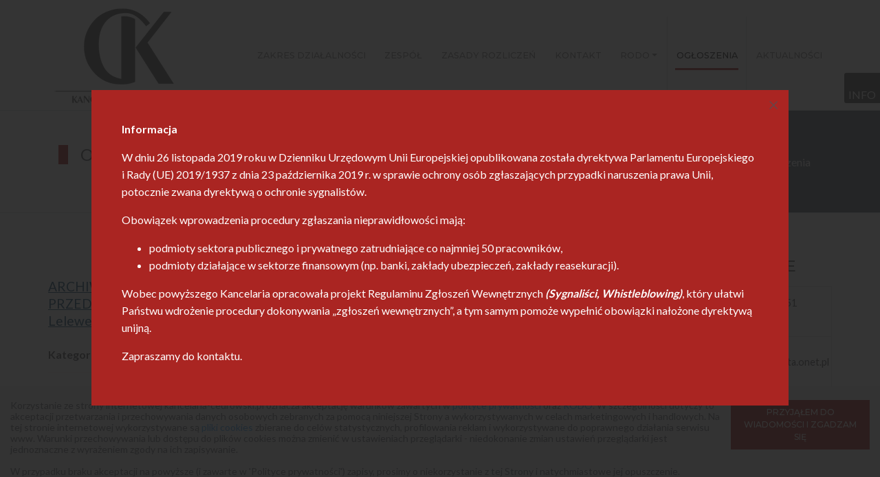

--- FILE ---
content_type: text/html; charset=UTF-8
request_url: https://kancelaria-cedrowski.pl/zorganizowana-czesc-przedsiebiorstwa-przetarg,4,pl,news,0,5,1.html
body_size: 9935
content:
<!DOCTYPE html>
<html class="no-js" lang="pl">
  <head>
     
	<meta charset="utf-8" />
	<meta name="dcterms.created" content="2020-11-05" />
	<meta name="dcterms.subject" content="Ogłoszenia" />
	<meta name="robots" content="index,follow,all" />
	<meta name="dc.language" content="pl" />
	<meta name="designer" content="IT.PStudio /network solutions/" />
	<meta name="dcterms.creator" content="webStudio 2.6.0.1" />
	<meta name="dcterms.rights" content="kancelaria-cedrowski.pl" />
  <meta name="google-site-verification" content="6cfQsfwU3Oop70LSdEa-LuhHHtRtTpUdZih2_VMso9o" />

<!--	<link rel="stylesheet" type="text/css" href="--><!--/css/bootstrap3.3.6.css" />-->
	<link rel="stylesheet" type="text/css" href="uklad2/css/theme.css" />
	<link rel="stylesheet" type="text/css" href="uklad2/css/global.css" />
	<link href="https://fonts.googleapis.com/css?family=Lato:300,400,700|Montserrat:500,600" rel="stylesheet">
	<link rel="stylesheet" type="text/css" href="uklad2/css/jquery.fancybox.min.css?v=3.3.5" />


     <link rel="shortcut icon" type="image/x-icon" href="uklad2/favicon.ico" />
     <link rel="icon" type="image/png" href="uklad2/favicon.png" />
     
     <meta name="viewport" content="width=device-width, initial-scale=1, maximum-scale=1" />
     

     <style>
   .theme-color-1-bg,
   #top-section .top-section-wrap::after,
   .carousel-caption-background:after,
   .contact-icon img,
   .button
   {
        background-color:     #666b79;
   }
   .slider-content-wrap
   {
        border-color:     #666b79;
   }
    .carousel-caption .carousel-caption-rectangle
   {
        border-bottom-color:     #666b79;
   }
   .contact-icon li:nth-child(2n) img
   {
        background-color:     #4e535e;
   }
   .button,
   #footer-box
   {
        color:     #222222;
        border-color:     #222222;
   }
   .slider-content-nav .slider-prev
   {
        background-position: 12px -44px;
   }
   .slider-content-nav .slider-next
   {
        background-position: -48px -44px;
   }
   #footer-box, .button:hover,
   .btn:hover
   {
        background-color:     #4e535e;
   }
   .content a:not(.btn):not(.button),
   #main .itp-text-big,
   #main .content h4
   {
        color:     #4e535e;
   }
   .btn,
   .slider-content-wrap .desc-wrap:before,
   .carousel-indicators .active,
   .carousel-indicators .active span,
   .page-template-3-box .one-third .box-title:after,
   .section-footer-form .title:after,
   #top-section .titlewrap::after,
   #parallax::before
   {
        background-color:     #aa2522;
   }
   .page-template-3-box .one-third .box-ico,
   #main .content li::before,
   #content .fa.fa-3x
   {
        color:     #aa2522;
   }
    #navbarNav .menu .active .nav-link:before
   {
       border-color:     #aa2522;
   }
   .slider-content-wrap .desc-wrap
   {
        color:     #f6f7f8;
   }
   .box-footer-wrap::after
   {
        background-color:     #666b79;
   }
   .box-footer,
   .box-footer .menu .nav-link
   {
   }
</style>

	 <style>
		 .content a:not(.btn):not(.button), #main .itp-text-big, #main .content h4 {
    color: #0f476a;
    text-decoration: underline;
}


#main .content li {
    list-style: none outside none;
    padding-left: 1.4rem;
    text-indent: -1.1rem;
    margin-bottom: -0.6rem;
    color: #464646;
    padding-top: 12px;
}

#main p {
    color: #39393b;
    padding-bottom: 0.5rem;
}


.page-template-3-box .one-third .box-ico, #main .content li::before, #content .fa.fa-3x {
    color: #3b3b3c;
}

#top-section .titlewrap h2 {
    font-size: 1.5rem;
}





	 </style>


   <title>Ogłoszenia - Kancelaria Radcy Prawnego Jacek Cędrowski Toruń Włocławek doradztwo porady prawne dla przedsiębiorców i osób prywatnych</title>
  	<meta name="description" content="" />
   	<meta name="keywords" content="Niewypłacalność kontrahentów,restrukturyzacja zobowiązań,sporządzanie uwierzytelnianie dokumentów,negocjacje, reprezentacja zastepstwo prawne,sprawy egzekucyjne spadkowe rozwodowe,podział majatku,dochodzenie odszkodowań, upadłość konsumencka," />

     <script>
          document.documentElement.className = document.documentElement.className.replace("no-js","js");

                    
          var formAlert1 = 'Wypełnij wszystkie oznaczone pola i spróbuj ponownie. Adres email wydaje się być nieprawidłowy.';
          var formAlert2 = 'Wypełnij wszystkie oznaczone pola i spróbuj ponownie.';
          var formAlert3 = 'Adres email wydaje się być nieprawidłowy.';
          
                    
     </script>
  
  </head>

  <body class="page-id-4  page  lang-pl no-parent  page-sidebar-column page-box-footer news  sidebar-column-right page-template-default">
  <div id="wrapper">
	  <div class="container">
		  <header id="header">
			  <nav id="nav" class="navbar navbar-expand-lg navbar-light">
				  <a class="navbar-brand m-auto" href="/"><img class="img-fluid" src="files/images/logo/logo_kontra6.png" alt="" /></a>
			   				  <button class="navbar-toggler w-100 mb-2" type="button" data-toggle="collapse" data-target="#navbarNav" aria-controls="navbarNav" aria-expanded="false" aria-label="Toggle navigation">
					  <span class="navbar-toggler-icon"></span>
				  </button>
				  <div class="collapse navbar-collapse ml-auto" id="navbarNav">
				   <ul class="menu navbar-nav">
<li class='level-0 nav-item nav-item-id-3' ><a href="zakres-dzialalnosci,3,pl.html" class='level-0-link nav-link'   title="Zakres działalności">Zakres działalności</a></li>
<li class='level-0 nav-item nav-item-id-14' ><a href="zespol,14,pl.html" class='level-0-link nav-link'   title="Zespół">Zespół</a></li>
<li class='level-0 nav-item nav-item-id-5' ><a href="zasady-rozliczen,5,pl.html" class='level-0-link nav-link'   title="Zasady rozliczeń">Zasady rozliczeń</a></li>
<li class='level-0 nav-item nav-item-id-6' ><a href="kontakt,6,pl.html" class='level-0-link nav-link'   title="Kontakt">Kontakt</a></li>
<li class='level-0 nav-item nav-item-id-12 parent dropdown' ><a href="rodo,12,pl.html"  class='level-0-link nav-link dropdown-toggle'   title="RODO">RODO</a>
<ul class="dropdown-menu">

<li class='level-1 nav-item nav-item-id-17 dropdown-item' ><a href="polityka-prywatnosci,17,pl.html" class='level-1-link nav-link'   title="Polityka prywatności">Polityka prywatności</a></li>
</ul></li>
<li class='level-0 nav-item nav-item-id-4 current active' ><a href="ogloszenia,4,pl.html" class='level-0-link nav-link current-link'   title="Ogłoszenia">Ogłoszenia</a></li>
<li class='level-0 nav-item nav-item-id-18' ><a href="aktualnosci,18,pl.html" class='level-0-link nav-link'   title="Aktualności">Aktualności</a></li>
</ul>
			      				  </div>
			  </nav>

		  </header>

	  </div>

	  
		   <div id="top-section">
			   <div class="top-section-wrap">
				   <div class="container">
				    						    <div class="titlewrap clearfix float-left">
							    <h2>Ogłoszenia</h2>
						    </div>
				    					   <nav class="breadcrumb-wrap float-right text-right" aria-label="breadcrumb">
					     
    <ol class="breadcrumb" >
        <li class="link-to-home breadcrumb-item"><i class="fa fa-home" aria-hidden="true"></i>
	         <a href="/" title="Strona główna">Home</a><span class="arrow">&#8250;</span> </li>
        <li class="bread-0  breadcrumb-item active">Ogłoszenia</li>    </ol>

    					   </nav>
				   </div>
			   </div>
		   </div>


	  
	<div class="container">
     <div id="main" class="clearfix">
          <section id="content" class="content content-default clearfix">
               
		
          <article>
                           </article>    <div id="news-wrap-listing" class="news-wrap">        <div class="news-listing news listing ">        
               <article class="row item">
                 <!--
	               <div class="col-sm-4">
	                  	               </div>
                 <div class="col-sm-8">
               -->
	               <div class="col-sm-12">

                    <h4 class="title"><a  href="archiwalne-regulamin-przetargu-na-sprzedaz-zorganizowanej-czesci-przedsiebiorstwa-pod-firma-d-308-sp-z-oo-z-siedziba-w-bydgoszczy-ul-joachima-lelewela-35-a-krs-0000586991-hostel-24-2,4,pl,news,4,0,5,45.html" title="ARCHIWALNE REGULAMIN PRZETARGU NA SPRZEDAŻ ZORGANIZOWANEJ CZĘŚCI PRZEDSIĘBIORSTWA pod firmą D 308 sp. z o.o. z siedzibą w Bydgoszczy ul. Joachima Lelewela 35 a KRS 0000586991 ,, Hostel 24 2”.">ARCHIWALNE REGULAMIN PRZETARGU NA SPRZEDAŻ ZORGANIZOWANEJ CZĘŚCI PRZEDSIĘBIORSTWA pod firmą D 308 sp. z o.o. z siedzibą w Bydgoszczy ul. Joachima Lelewela 35 a KRS 0000586991 ,, Hostel 24 2”.</a></h4>
                    <div class="t_max">

                      <div class="t_content_full">
                        <div class="t_category"><strong>Kategoria:</strong> &nbsp;&nbsp;<a href="zorganizowana-czesc-przedsiebiorstwa-przetarg,4,pl,news,0,5,1.html">zorganizowana część przedsiębiorstwa - przetarg</a></div>
                        <div class="t_main">
                                                  </div>
	                      <div class="news-date">2025-03-05</div>
                        <a class="btn theme-color-2-bg news-more" href="archiwalne-regulamin-przetargu-na-sprzedaz-zorganizowanej-czesci-przedsiebiorstwa-pod-firma-d-308-sp-z-oo-z-siedziba-w-bydgoszczy-ul-joachima-lelewela-35-a-krs-0000586991-hostel-24-2,4,pl,news,4,0,5,45.html">więcej ...</a>
                      </div>
                    </div>
	               </div>
                    <!--
                      <div class="meta">
                                                 </div>
                    -->
     
               </article>
        
               
               <article class="row item">
                 <!--
	               <div class="col-sm-4">
	                  	               </div>
                 <div class="col-sm-8">
               -->
	               <div class="col-sm-12">

                    <h4 class="title"><a  href="[base64],4,pl,news,4,0,5,41.html" title="ARCHIWALNE Sędzia-komisarz w postępowaniu upadłościowym D308 Spółki z ograniczoną odpowiedzialnością w Bydgoszczy informuje, że ogłoszony został przetarg na sprzedaż zorganizowanej części przedsiębiorstwa spółki pod nazwą D308 sp z o.o.">ARCHIWALNE Sędzia-komisarz w postępowaniu upadłościowym D308 Spółki z ograniczoną odpowiedzialnością w Bydgoszczy informuje, że ogłoszony został przetarg na sprzedaż zorganizowanej części przedsiębiorstwa spółki pod nazwą D308 sp z o.o.</a></h4>
                    <div class="t_max">

                      <div class="t_content_full">
                        <div class="t_category"><strong>Kategoria:</strong> &nbsp;&nbsp;<a href="zorganizowana-czesc-przedsiebiorstwa-przetarg,4,pl,news,0,5,1.html">zorganizowana część przedsiębiorstwa - przetarg</a></div>
                        <div class="t_main">
                                                  </div>
	                      <div class="news-date">2025-01-20</div>
                        <a class="btn theme-color-2-bg news-more" href="[base64],4,pl,news,4,0,5,41.html">więcej ...</a>
                      </div>
                    </div>
	               </div>
                    <!--
                      <div class="meta">
                                                 </div>
                    -->
     
               </article>
        
               
               <article class="row item">
                 <!--
	               <div class="col-sm-4">
	                  	               </div>
                 <div class="col-sm-8">
               -->
	               <div class="col-sm-12">

                    <h4 class="title"><a  href="archiwalne-wyniki-przetargu-waran-spolka-z-ograniczona-odpowiedzialnoscia-spk-w-likwidacji,4,pl,news,4,0,5,12.html" title="ARCHIWALNE - WYNIKI PRZETARGU WARAN SPÓŁKA Z OGRANICZONĄ ODPOWIEDZIALNOŚCIĄ SP.K. W LIKWIDACJI">ARCHIWALNE - WYNIKI PRZETARGU WARAN SPÓŁKA Z OGRANICZONĄ ODPOWIEDZIALNOŚCIĄ SP.K. W LIKWIDACJI</a></h4>
                    <div class="t_max">

                      <div class="t_content_full">
                        <div class="t_category"><strong>Kategoria:</strong> &nbsp;&nbsp;<a href="zorganizowana-czesc-przedsiebiorstwa-przetarg,4,pl,news,0,5,1.html">zorganizowana część przedsiębiorstwa - przetarg</a></div>
                        <div class="t_main">
                          W związku z przeprowadzonym przetargiem nr 7 w spółce  „Waran” spółka z ograniczoną odpowiedzialnością spółka komandytowa w likwidacji z siedzibą w Toruniu, wpisanej do rejestru przedsiębiorców prowadzonego przez Sąd Rejonowy w Toruniu VII Wydział Gospodarczy Krajowego Rejestru Sądowego pod numerem: 342838 w wyniku odbytych posiedzeń w dniach 2 marca i 9 marca 2021 roku.                        </div>
	                      <div class="news-date">2021-03-10</div>
                        <a class="btn theme-color-2-bg news-more" href="archiwalne-wyniki-przetargu-waran-spolka-z-ograniczona-odpowiedzialnoscia-spk-w-likwidacji,4,pl,news,4,0,5,12.html">więcej ...</a>
                      </div>
                    </div>
	               </div>
                    <!--
                      <div class="meta">
                                                 </div>
                    -->
     
               </article>
        
               
               <article class="row item">
                 <!--
	               <div class="col-sm-4">
	                  	               </div>
                 <div class="col-sm-8">
               -->
	               <div class="col-sm-12">

                    <h4 class="title"><a  href="[base64],4,pl,news,4,0,5,11.html" title="ARCHIWALNE - Likwidator Waran spółki z ograniczoną odpowiedzialnością Sp. k. w likwidacji z/s w Toruniu, przy ul. Ceglanej 6, KRS: 0000342838, NIP: 8792614028, ogłasza przetarg nieograniczony na sprzedaż zorganizowanej części przedsiębiorstwa.">ARCHIWALNE - Likwidator Waran spółki z ograniczoną odpowiedzialnością Sp. k. w likwidacji z/s w Toruniu, przy ul. Ceglanej 6, KRS: 0000342838, NIP: 8792614028, ogłasza przetarg nieograniczony na sprzedaż zorganizowanej części przedsiębiorstwa.</a></h4>
                    <div class="t_max">

                      <div class="t_content_full">
                        <div class="t_category"><strong>Kategoria:</strong> &nbsp;&nbsp;<a href="zorganizowana-czesc-przedsiebiorstwa-przetarg,4,pl,news,0,5,1.html">zorganizowana część przedsiębiorstwa - przetarg</a></div>
                        <div class="t_main">
                          Likwidator Waran spółki z ograniczoną odpowiedzialnością Sp. k. w likwidacji z/s w Toruniu, przy ul. Ceglanej 6, KRS: 0000342838, NIP: 8792614028, ogłasza przetarg nieograniczony na sprzedaż zorganizowanej części przedsiębiorstwa branży reklamowo–meblarskiej  w rozumieniu art. 55 (1) Kodeksu Cywilnego za cenę nie niższą niż cena wywoławcza 1 665 279,19 zł brutto.                        </div>
	                      <div class="news-date">2021-01-21</div>
                        <a class="btn theme-color-2-bg news-more" href="[base64],4,pl,news,4,0,5,11.html">więcej ...</a>
                      </div>
                    </div>
	               </div>
                    <!--
                      <div class="meta">
                                                 </div>
                    -->
     
               </article>
        
               
               <article class="row item">
                 <!--
	               <div class="col-sm-4">
	                  	               </div>
                 <div class="col-sm-8">
               -->
	               <div class="col-sm-12">

                    <h4 class="title"><a  href="archiwalne-ogloszenie-na-sprzedaz-w-drodze-przetargu-zorganizowanej-czesci-przedsiebiorstwa-wchodzacego-w-sklad-masy-likwidacyjnej-waran-sp-z-oo-sp-k-w-toruniu,4,pl,news,4,0,5,7.html" title="ARCHIWALNE - Ogłoszenie na sprzedaż w drodze przetargu Zorganizowanej części przedsiębiorstwa wchodzącego w skład masy likwidacyjnej Waran Sp. z o.o Sp. k. w Toruniu">ARCHIWALNE - Ogłoszenie na sprzedaż w drodze przetargu Zorganizowanej części przedsiębiorstwa wchodzącego w skład masy likwidacyjnej Waran Sp. z o.o Sp. k. w Toruniu</a></h4>
                    <div class="t_max">

                      <div class="t_content_full">
                        <div class="t_category"><strong>Kategoria:</strong> &nbsp;&nbsp;<a href="zorganizowana-czesc-przedsiebiorstwa-przetarg,4,pl,news,0,5,1.html">zorganizowana część przedsiębiorstwa - przetarg</a></div>
                        <div class="t_main">
                          Ogłoszenie na sprzedaż w drodze przetargu Zorganizowanej części przedsiębiorstwa w rozumieniu art. 55 (1) Kodeksu Cywilnego wchodzącego w skład masy likwidacyjnej Waran spółki z ograniczoną odpowiedzialnością Sp. k. w likwidacji z/s w Toruniu                        </div>
	                      <div class="news-date">2020-10-27</div>
                        <a class="btn theme-color-2-bg news-more" href="archiwalne-ogloszenie-na-sprzedaz-w-drodze-przetargu-zorganizowanej-czesci-przedsiebiorstwa-wchodzacego-w-sklad-masy-likwidacyjnej-waran-sp-z-oo-sp-k-w-toruniu,4,pl,news,4,0,5,7.html">więcej ...</a>
                      </div>
                    </div>
	               </div>
                    <!--
                      <div class="meta">
                                                 </div>
                    -->
     
               </article>
        
               </div><div class="paging navigation news-paging"></div>    </div>          </section>
          <ul id="sidebar-column" class="sidebar-column sidebar-group-box-1 sidebar clearfix"><li class="box box-item-1 box-13"><div class="contact-icon"><h3 class="box-title">DANE KONTAKTOWE</h3><div class="inner"><div class="box-text"><ul>
	<li><img alt="" src="/files/images/tresc/u1_page_sitebar_contact_ico_3.png" /><span>ul. Szosa Lubicka 10/51<br />
	87-100 Toruń</span></li>
	<li><img alt="" src="/files/images/tresc/u1_page_sitebar_contact_ico_1.png" /><span>krpcedrowski@poczta.onet.pl</span></li>
	<li><img alt="" src="/files/images/tresc/u1_page_sitebar_contact_ico_2.png" /><span>tel: <a href="tel:">+48 56 621 91 61</a></span></li>
	<li><img alt="" src="/files/images/tresc/u1_page_sitebar_contact_ico_2.png" /><span>tel: <a href="tel:">+48 695 751 320</a></span></li>
	<li><img alt="" src="/files/images/tresc/u1_page_sitebar_contact_ico_2.png" /><span>fax: <a href="tel:+48 56 651 00 93">+48 56 651 00 93</a></span></li>
</ul>
</div></div></div></li><li class="box box-item-2 box-6"><h3 class="box-title">Mapa dojazdu</h3><div class="inner"><div class="box-text"><iframe src="https://www.google.com/maps/embed?pb=!1m18!1m12!1m3!1d1953.2322366249534!2d18.638099377202316!3d53.01799413194429!2m3!1f0!2f0!3f0!3m2!1i1024!2i768!4f13.1!3m3!1m2!1s0x470334ced74390f5%3A0x63b62df8a470d56c!2sKancelaria%20Radcy%20Prawnego%20Jacek%20C%C4%99drowski!5e1!3m2!1spl!2spl!4v1746451168598!5m2!1spl!2spl" width="100%" height="270" style="border:0;" allowfullscreen="" loading="lazy" referrerpolicy="no-referrer-when-downgrade"></iframe></div><div class="box-more clearfix"><a class="button" href="http://maps.google.com/maps?ll=53.011851,18.573253&z=15&t=m&hl=pl&gl=PL&mapclient=embed&cid=14694288814178006919" title="" target="_blank"></a></div></div></li></ul>     </div>
	</div>


	<div id="parallax" class="parallax-window"
         style="background-image: url('files/images/parallax/slider03.jpg');">
		<div class="container" data-top="opacity: 1" data-bottom="opacity: 0">
			<p style="text-align: center;"><span style="font-size:26px;"></span></p>

<p style="text-align: center;"><span style="font-size:28px;"><strong>Właściwe rozpoznanie - Szybka reakcja</strong></span></p>

<p style="text-align: center;"><span style="font-size:28px;"><strong>Koncyliacyjny spos&oacute;b rozwiązywania problem&oacute;w klienta</strong></span></p>

<p style="text-align: center;">&nbsp;</p>
			<div class="rectangle"></div>
		</div>
	</div>

	<div class="section section-footer-form">
		<div class="container">
			<h3 class="title">MASZ PYTANIA ?</h3>
				          <div id="form-fast-wrap" class="form-wrap clearfix"><a name="sendto"></a>               <form id="form-fast" name="form-fast" action="#sendto" method="post">                  <div class="inner list-inline">					<p class="text-from-cms list-inline-item"><b>Zostaw email</b>. Odpowiemy jak najszybciej.</p>                   <input class="form-control" type="hidden" name="act" value="fastcontact" />                   <input class="form-control" type="hidden" name="seckey2" value="0.51291300 1763802876" />                   <input class="form-control form-control-email list-inline-item" type="text" name="email" value="Email *" />                   <img id="captcha" class="list-inline-item" src="box/nospam.php?nbchar=5&amp;imgheight=43&amp;imgwidth=100&amp;forcerefresh=0.51291300 1763802876" alt="" />                   <input class="form-control list-inline-item" id="code" type="text" name="kod2" value="Przepisz *" />                   <input class="btn theme-color-1-bg" type="submit" value="Wyślij" />               <hr>             <div class="form-check">               <input id="rodo-check" class="form-check-input rounded"  type="checkbox" name="rodo" value="1" /><label for="rodo-check" class="small text-muted">Przesyłając wiadomość wyrażam zgodę na przetwarzanie danych osobowych zgodnie z <a target="_blank" rel="nofollow" href="polityka-prywatnosci,17,pl.html">Polityką prywatności</a></label>               <br /><input id="rodo-check" class="form-check-input rounded"  type="checkbox" name="rodos" value="1" /><label for="rodo-check" class="small text-muted">Przyjmuję do wiadomości informację o przetwarzaniu danych osobowych zgodnie z <a target="_blank" rel="nofollow" href="rodo,12,pl.html">RODO</a></label>             </div>                    </div>               </form>          </div>		</div>
	</div>



		<div class="section section-box-footer">
			<div class="box-footer-wrap">
				<div class="container">
				   <ul id="box-footer" class="box-footer sidebar-group-box-6 sidebar row"><li class="box box-item-1 box-11 col-md-3 col-sm-6  offset-md-4"><h3 class="box-title">GŁÓWNE MENU</h3><div class="inner"><div class="box-text"><ul class="menu navbar-nav">
<li class='level-0 nav-item nav-item-id-3' ><a href="zakres-dzialalnosci,3,pl.html" class='level-0-link nav-link'   title="Zakres działalności">Zakres działalności</a></li>
<li class='level-0 nav-item nav-item-id-14' ><a href="zespol,14,pl.html" class='level-0-link nav-link'   title="Zespół">Zespół</a></li>
<li class='level-0 nav-item nav-item-id-5' ><a href="zasady-rozliczen,5,pl.html" class='level-0-link nav-link'   title="Zasady rozliczeń">Zasady rozliczeń</a></li>
<li class='level-0 nav-item nav-item-id-6' ><a href="kontakt,6,pl.html" class='level-0-link nav-link'   title="Kontakt">Kontakt</a></li>
<li class='level-0 nav-item nav-item-id-12 parent dropdown' ><a href="rodo,12,pl.html"  class='level-0-link nav-link dropdown-toggle'   title="RODO">RODO</a>
<ul class="dropdown-menu">

<li class='level-1 nav-item nav-item-id-17 dropdown-item' ><a href="polityka-prywatnosci,17,pl.html" class='level-1-link nav-link'   title="Polityka prywatności">Polityka prywatności</a></li>
</ul></li>
<li class='level-0 nav-item nav-item-id-4 current active' ><a href="ogloszenia,4,pl.html" class='level-0-link nav-link current-link'   title="Ogłoszenia">Ogłoszenia</a></li>
<li class='level-0 nav-item nav-item-id-18' ><a href="aktualnosci,18,pl.html" class='level-0-link nav-link'   title="Aktualności">Aktualności</a></li>
</ul>
</div></li><li class="box box-item-2 box-10 col-md-4 col-sm-6  offset-md-1"><h3 class="box-title">SZYBKI KONTAKT</h3><div class="inner"><div class="box-text"><p><i class="fa fa-map-marker fa-fw"></i>&nbsp;ul. Szosa Lubicka 10/51<br />
87-100 Toruń</p>

<p><i class="fa fa-phone fa-fw"></i>&nbsp;tel.: <a href="tel:+48 56 651 00 93">+48 56 621 91 61</a></p>

<p><i class="fa fa-phone fa-fw"></i>&nbsp;tel.: <a href="tel:+48 56 695 751 320">+48 695 751 320</a></p>

<p><i class="fa fa-envelope fa-fw"></i>&nbsp;e-mail: <a href="krpcedrowski|poczta.onet:pl" rel="nofollow spemail">mail</a></p>
</div></div></li></ul>				</div>
			</div>
		</div>

     <footer id="footer">
          <div class="container">
               <p id="copy" class="">Copyright © <strong>kancelaria-cedrowski.pl</strong> 2020-2025</p>
               <p id="design-by"><a class="underline" href="https://itpstudio.pl" target="_blank">IT.PStudio</a> &nbsp;&nbsp; / strony internetowe /</p>  
          </div>
     </footer>
  </div>

  <div id="divInfo" style="display:none;"><p>OFERUJEMY KOMPLEKSOWĄ OBSŁUGE PRAWNĄ W ZAKRESIE SPORZĄDZANIA WNIOSK&Oacute;W RESTRUKTURYZACYJNYCH, A TAKŻE UPADŁOŚCI KONSUMENCKIEJ M.IN. PRZYGOTOWYWANIE PISM, WNIOSK&Oacute;W, ORAZ DORADZTWO PRAWNE W TYM ZAKRESIE.</p>

<hr />
<p>PROWADZIMY TAKŻE SPRAWY ODSZKODOWAWCZE PRZECIWKO TOWARZYSTWOM UBEZPIECZENIOWYM ORAZ PLAC&Oacute;WKOM MEDYCZNYM.</p>

<hr />
<p>&nbsp;</p>
</div>

  
        <div id="slide-box-news">
          <div class="belt">
              <a id="btnInfo" href="#divInfo">INFO</a>
          </div>
      </div>  
  
﻿
	<div id="cookies" class="alert fade show" role="alert">
		<div class="container-fluid">
			<p><a href="javascript:void(0);" class="btn closecookies">PRZYJĄŁEM DO WIADOMOŚCI
					I ZGADZAM SIĘ</a>Korzystanie ze strony internetowej kancelaria-cedrowski.pl oznacza akceptację warunków zawartych w <a href="polityka-prywatnosci,17,pl.html"> polityce prywatności</a> oraz <a href="http://kancelaria-cedrowski.itpstudio.net/rodo,12,pl.html">RODO</a>.
				W szczególności dotyczy to akceptacji przetwarzania i przechowywania danych osobowych zebranych za pomocą niniejszej Strony a wykorzystywanych w celach marketingowych i handlowych.
				Na tej stronie internetowej wykorzystywane są <a href="polityka-prywatnosci,17,pl.html#COOKIES">pliki cookies</a>  zbierane do celów statystycznych, profilowania reklam i wykorzystywane do poprawnego działania serwisu www.
				Warunki przechowywania lub dostępu do plików cookies można zmienić w ustawieniach przeglądarki - niedokonanie
				zmian ustawień przeglądarki jest jednoznaczne z wyrażeniem zgody na ich zapisywanie.
			</p>
			<p>W przypadku braku akceptacji na powyższe (i zawarte w 'Polityce prywatności') zapisy, prosimy o niekorzystanie z tej Strony i natychmiastowe jej opuszczenie.</p>
		</div>
	</div>

  <script src="https://code.jquery.com/jquery-3.3.1.min.js"></script>
<script src="https://code.jquery.com/ui/1.12.1/jquery-ui.min.js"></script>
<script src="uklad2/js/skrollr.min.js"></script>
<script src="uklad2/js/jquery.cookie.js"></script>
<script src="uklad2/js/jquery.easing.1.3.js"></script>
<script src="uklad2/js/functions.min.js"></script>
<script src="uklad2/js/superfish.min.js"></script>
<script src="uklad2/js/jquery.fancybox.min.js?v=3.3.5"></script>

<!-- TODO -->
<script src="https://cdnjs.cloudflare.com/ajax/libs/popper.js/1.14.3/umd/popper.min.js" integrity="sha384-ZMP7rVo3mIykV+2+9J3UJ46jBk0WLaUAdn689aCwoqbBJiSnjAK/l8WvCWPIPm49" crossorigin="anonymous"></script>
<script src="https://stackpath.bootstrapcdn.com/bootstrap/4.1.3/js/bootstrap.min.js" integrity="sha384-ChfqqxuZUCnJSK3+MXmPNIyE6ZbWh2IMqE241rYiqJxyMiZ6OW/JmZQ5stwEULTy" crossorigin="anonymous"></script>


<script>
     $(document).ready(function() {
       $("a[rel*=spemail]").spemail("|,:","linkbase");
       $("#btnInfo").fancybox();
        $("#main a[href$='.jpg'],#main a[href$='.png'],#main a[href$='.gif']").attr('rel', 'galeria').fancybox({
           helpers: {
              title: {
                 type: 'inside'
              }
           },
        });
        $("a.galeria, a[data-fancybox*='prod']").fancybox({
          transitionIn   :    'elastic',
          transitionOut  :    'elastic',
          titlePosition  : 'over',
          titleFormat    : 'formatTitle',
          buttons : [
            'slideShow',
            'fullScreen',
            'thumbs',
            'close'
          ],
      });
          $(".blank").attr("target","_blank");

       $( "#blog-search-submit" ).click(function() {
          $( "#blog-search-form" ).submit();
       });


         function openFancybox() {
             setTimeout(function () {
                     $.fancybox.open('<div class="plansza"><p><strong>Informacja</strong></p><p>W dniu 26 listopada 2019 roku w Dzienniku Urzędowym Unii Europejskiej opublikowana została dyrektywa Parlamentu Europejskiego i Rady (UE) 2019/1937 z dnia 23 października 2019 r. w sprawie ochrony osób zgłaszających przypadki naruszenia prawa Unii, potocznie zwana dyrektywą o ochronie sygnalistów.</p><p>Obowiązek wprowadzenia procedury zgłaszania nieprawidłowości mają:</p><ul><li>podmioty sektora publicznego i prywatnego zatrudniające co najmniej 50 pracowników,</li><li>podmioty działające w sektorze finansowym (np. banki, zakłady ubezpieczeń, zakłady reasekuracji).</li></ul><p>Wobec powyższego Kancelaria opracowała projekt Regulaminu Zgłoszeń Wewnętrznych <span class="special">(Sygnaliści, Whistleblowing)</span>, który ułatwi Państwu wdrożenie procedury dokonywania „zgłoszeń wewnętrznych”, a tym samym pomoże wypełnić obowiązki nałożone dyrektywą unijną.</p><p>Zapraszamy do kontaktu.</p></div>');
             }, 1500);
         };

         var visited = $.cookie('visited'); 
         if (visited == 'yes') {
             return false; 
         } else {
             openFancybox(); 
         };
         
         $.cookie('visited', 'yes', {
             expires: 1
         });


          
          
          /* cookies
           ====================================================================*/
         $('.closecookies').click(function(event) {
               $.cookie("aboutcookie", "true", { expires: 360 });
               $('#cookies').fadeOut();
                    event.preventDefault();
            });
         if ($.cookie('aboutcookie') == null){
               $('#cookies').show();
         } else {
               $('#cookies').hide();
         }   
          
          
          /* form
           ====================================================================*/
          walidForm('#form-post'); 
          walidForm('#form-news');
          walidForm('#form-contact', ['company','tel']);
          walidForm('#form-fast');
          clearInput ();


          /* menu
           ====================================================================*/
          // jQuery('#nav .menu').superfish();


          /* sociao media
           ====================================================================*/
          function handleSlideBox( slayer ){
               var master = slayer.getElements( '.belt' );
               master.each(function(el){
                    el.addEvent('click', function(event){
                         if( slayer.style.right == '0px' ){
                              slayer.style.right = '-326px';
                              slayer.setStyle( 'z-index', '99' );
                         }
                         else{
                              slayer.style.right = '0px';
                              slayer.setStyle( 'z-index', '100' );
                         }
                    });
               });
          }
          
          function handleTouchScreenDevices(){
               if( ( "ontouchstart" in jQuery(document.body) ) ){
                    jQuery(document.body).addClass( "touch" );
                    jQuery(document.body).removeClass( "no-touch" );
                    handleSlideBox( jQuery( 'slide-box-fblike' ) );
                    handleSlideBox( jQuery( 'slide-box-pinterest' ) );
                    handleSlideBox( jQuery( 'slide-box-newsletter' ) );
               }else{
                    jQuery(document.body).addClass( "no-touch" );
                    jQuery(document.body).removeClass( "touch" );
               }
          }
          
          handleTouchScreenDevices();



          /* slider
           ====================================================================*/
          /*
          var carousel = jQuery("#slider-top");
             function runCarousel() {
               jQuery("#slider-top").carouFredSel({
                    width: "100%",
                    height: "auto",
                    responsive: true,
                    auto: false,
                    circular: true,
                    infinite: false,
                    items: {
                    visible: 1
                    },
                    prev: "#slider-top-prev",
                    next: "#slider-top-next",
                    scroll: {
                    duration: 750,
                    timeoutDuration: 4500,
                    fx: "crossfade",
                    onBefore: function( data ) {
     
                         showTitle( data.items.visible.eq(0).find('.desc-wrap'), data.scroll.duration );
                    
                    }
                    
                    },
                    pagination: "#slider-top-paging",
                    onCreate: function( data ) {
     
                       $(window).on("resize", function(){
                            carousel.parent().add(carousel).css("height", carousel.children().first().height() + "px");
                       }).trigger("resize");

                       showTitle( data.items.eq(0).find('.desc-wrap'), scroll.duration );
     
                    },
               });}
               jQuery("#slider-top").imagesLoaded(runCarousel);
               
               
               function showTitle( item, duration ) {
                    if(item.html() != ' '){
                         jQuery('#slider-top-desc-wrap .inner').animate({'opacity': 0}, 300, function(){
                              jQuery(this).html( item.html() );
                         });
                         setTimeout(function(){$('#slider-top-desc-wrap .inner').animate({'opacity': 1}, 300)}, duration);
     
                    }else{
     
                    }
          
               }
                         
                         */


          /* mobile nav
           ====================================================================*/
          /*
           var topold = '';
           jQuery('#button-mobile-menu').unbind('click')
               .bind('click', function(event){
               event.preventDefault();
               var $nav = jQuery('#nav');
               $nav.find('.menu').animate({ height:'toggle' });
               $nav.toggleClass('active');
               var offset = $nav.offset();
               var top = offset.top;
               
               if($nav.hasClass('active')){
                    topold = $nav.css('top');
                    $nav.css({'top': top, 'position': 'absolute'});
               }else {
                    $nav.css({'top': topold, 'position': 'fixed'});
               }
          });
          */
          
            
         jQuery('#navbarNav ul.menu').superfish();

	     jQuery('.content img').addClass('img-fluid');
	     jQuery('.content table').addClass('table');
            
     });

     
</script>

 
<script src="uklad2/js/jquery.imagesloaded.min.js"></script>
<script>
      $(document).ready(function() {

        $("#slider-content-wrap-20 .carousel").carousel();
        $("#slider-content-wrap-20 .carousel-item").first().addClass("active");
        $("#slider-wrap-20 .carousel-indicators .slider-dot").first().addClass("active");
      });
</script>
<script>
                                                                          
</script>
  </body>
</html>


--- FILE ---
content_type: text/css
request_url: https://kancelaria-cedrowski.pl/uklad2/css/global.css
body_size: 22317
content:
@charset "UTF-8";
body {
  font-family: 'Lato';
  color: #505055;
  line-height: 1.6rem; }

h1, h2, h3, h4, h5, h6 {
  font-family: 'Montserrat';
  font-weight: 500;
  text-transform: uppercase; }

.btn {
  color: #fff;
  font-size: 14px;
  font-family: 'Montserrat';
  padding: .55rem 2.2rem;
  border-radius: 0; }
  .btn:hover {
    color: #fff; }

.nav-link {
  -webkit-transition: all 0.4s;
  -moz-transition: all 0.4s;
  -ms-transition: all 0.4s;
  -o-transition: all 0.4s;
  transition: all 0.4s; }

/* TODO moze dać do style.php */
a {
  color: #39a1f1; }

.header h5 {
  font-size: 16px; }

#nav {
  padding: 0; }

#wrapper > .container {
  padding-right: 15px;
  padding-left: 15px; }

#navbarNav .menu .active, #navbarNav .menu > .nav-item:hover {
  border-right: none;
  border-left: none; }
  #navbarNav .menu .active > .nav-link, #navbarNav .menu > .nav-item:hover > .nav-link {
    background-color: #f7f8fa;
    position: relative; }
    #navbarNav .menu .active > .nav-link:before, #navbarNav .menu > .nav-item:hover > .nav-link:before {
      border-bottom: 3px solid;
      position: absolute;
      width: 80%;
      bottom: 30%;
      left: 0;
      right: 0;
      margin: 0 auto;
      content: "";
      transition: all 0.3s;
      display: none; }

#navbarNav .menu .nav-link {
  text-transform: uppercase;
  font-size: 0.80rem;
  font-family: 'Montserrat';
  padding-right: 0.2rem;
  padding-left: 0.2rem; }

#navbarNav .menu > li {
  height: auto;
  border-left: 1px solid #fff;
  border-right: 1px solid #fff; }

#navbarNav .menu > li > a {
  height: 100%;
  align-items: center;
  display: flex; }

#navbarNav .menu .parent.current {
  position: relative; }

#navbarNav .dropdown-menu {
  padding: 0;
  border: 0; }

#navbarNav .menu .dropdown-menu .nav-link:before {
  display: none !important; }

#navbarNav .dropdown-item {
  padding-left: 0;
  padding-right: 0; }

.navbar .menu {
  margin-left: auto; }

.navbar .links {
  color: #7d7d7d;
  margin-top: 0.5rem;
  margin-bottom: 0.6rem; }
  .navbar .links .fa {
    padding-right: 10px; }
  .navbar .links a {
    color: inherit; }
  .navbar .links p {
    margin-bottom: 0; }
  .navbar .links .list-inline-item:first-child {
    margin-right: 2rem; }

/*
.dropdown:hover>.dropdown-menu {
  display: block;
}
*/
#langs {
  padding-left: 1rem;
  margin-bottom: 0;
  border-left: 1px solid #cccccc; }
  #langs li {
    display: inline-block;
    margin-right: 0.4rem; }
  #langs .flag-icon {
    border: 1px solid #cecece;
    line-height: 0.9rem; }
  #langs .lang-code {
    display: none; }
  #langs .active {
    display: none; }

.dropdown .dropdown-menu {
  -webkit-transition: all 0.4s;
  -moz-transition: all 0.4s;
  -ms-transition: all 0.4s;
  -o-transition: all 0.4s;
  transition: all 0.4s;
  display: block;
  overflow: hidden;
  opacity: 0; }

.dropdown:hover .dropdown-menu {
  opacity: 1; }

/**
  Columny
 */
.page-sidebar-column #content {
  width: 100%;
  display: inline-block;
  float: left; }

.page-sidebar-column #sidebar-column {
  width: 100%;
  display: inline-block; }

.sidebar-column-left #sidebar-column {
  margin-left: 0;
  margin-right: 5%; }

#main {
  padding: 5rem 0 3rem 0; }
  #main p {
    color: #8e8e90;
    padding-bottom: 0.5rem; }
  #main .content h2 {
    position: relative;
    padding-bottom: 2.5rem; }
    #main .content h2:after {
      position: absolute;
      bottom: 0.9rem;
      left: 0;
      width: 20%;
      height: 0.25rem;
      content: ""; }
  #main .content ul {
    padding-left: 1rem;
    margin-top: -10px; }
  #main .content li {
    list-style: none outside none;
    padding-left: 1.4rem;
    text-indent: -1.1rem;
    margin-bottom: 0.4rem;
    color: #7b7b7d; }
    #main .content li:before {
      content: "• ";
      margin-right: 0.4rem; }

.page #main {
  padding-top: 4rem; }
  .page #main .content h3, .page #main .content h4, .page #main .content h5, .page #main .content h6 {
    margin-bottom: 1.5rem;
    text-transform: none; }

.bg-gray {
  background-color: #eef0f3; }

.section-home-contact-data {
  font-size: 18px; }
  .section-home-contact-data .itp-col {
    padding: 1rem 1rem 0.5rem 1rem; }
  .section-home-contact-data a {
    color: inherit; }

/**
#parallax
 */
#parallax {
  background-position: center;
  color: #fff;
  position: relative;
  margin-top: 1rem;
  overflow: hidden; }
  #parallax .container {
    padding: 4rem 3rem 3rem 3rem;
    position: relative; }
  #parallax:before {
    position: absolute;
    width: 100%;
    height: 100%;
    content: "";
    opacity: 0.7;
    background-color: #d99777; }
  #parallax .rectangle {
    position: absolute;
    top: 0;
    right: 0;
    width: 0;
    height: 0;
    border-top: 273px solid;
    border-left: 180px solid transparent;
    display: none; }
    #parallax .rectangle:after {
      position: absolute;
      background-color: #fff;
      height: 273px;
      width: 40rem;
      top: -273px;
      right: -40rem;
      content: "";
      display: block; }

/**
footer-form
 */
.section-footer-form {
  padding: 4rem 0;
  margin: 1rem 0; }
  .section-footer-form .title {
    text-align: center;
    font-size: 1.5rem;
    margin-bottom: 2rem;
    padding-bottom: 2rem;
    position: relative; }
    .section-footer-form .title:after {
      position: absolute;
      bottom: 0;
      left: 0;
      right: 0;
      content: "";
      width: 120px;
      height: 2px;
      margin: 0 auto; }
  .section-footer-form .form-wrap {
    margin-top: 2rem; }
    .section-footer-form .form-wrap .form-control {
      display: inline-block;
      width: auto;
      font-size: inherit;
      padding-top: 0.72rem;
      padding-bottom: 0.72rem;
      margin-bottom: 0;
      line-height: initial;
      max-height: 45px; }
    .section-footer-form .form-wrap #captcha {
      width: auto;
      border: 1px solid #d3d3d2;
      max-height: 3rem; }
    .section-footer-form .form-wrap #code {
      width: 100px; }
    .section-footer-form .form-wrap .form-control-email {
      width: auto; }
    .section-footer-form .form-wrap .list-inline-item {
      margin-bottom: 1rem;
      display: block; }
  .section-footer-form .text-from-cms {
    font-size: 1.2rem;
    margin-right: 1rem; }
  .section-footer-form .btn {
    border-radius: 3px;
    text-transform: uppercase;
    padding: .7rem 2.4rem; }

.bg-gray {
  background-color: #eef0f3; }

.section-home-contact-data {
  font-size: 18px; }
  .section-home-contact-data .itp-col {
    padding: 1rem 1rem 0.5rem 1rem; }
  .section-home-contact-data a {
    color: inherit; }

.parallax-window {
  min-height: 250px;
  background: transparent;
  background-attachment: fixed;
  background-position: center;
  background-repeat: no-repeat;
  background-size: cover; }

/**
sidebar
 */
.sidebar {
  padding-left: 0; }
  .sidebar .box {
    list-style: none;
    margin-bottom: 2rem; }
  .sidebar .box-title {
    margin-bottom: 1rem;
    font-size: 1.4rem; }

#footer {
  background: #f1f1f1;
  margin-top: 0;
  min-height: auto;
  padding-top: 2rem;
  z-index: 0;
  padding-bottom: 2rem;
  display: flex;
  align-items: center;
  align-content: flex-end; }
  #footer p {
    margin-bottom: 0;
    font-size: 0.9rem;
    position: relative;
    z-index: 1;
    display: table; }
  #footer a {
    color: inherit; }

/**
#cookies
 */
#cookies {
  display: none;
  background-color: #eef0f3;
  padding: 20px 0 10px 0;
  position: fixed;
  bottom: 0;
  color: #6f7074;
  z-index: 99; }
  #cookies .container-fluid {
    max-height: 180px;
    overflow: auto; }
  #cookies .closecookies {
    float: right;
    max-width: 202px;
    font-size: 12px;
    white-space: normal;
    padding: .5rem 0.5rem;
    margin-left: 1rem; }
  #cookies p {
    font-size: 14px;
    line-height: 1rem; }

/**
  Facebook
 */
#slide-box-fblike {
  background-color: #3b579d;
  border-radius: 3px 0 0 3px;
  position: fixed;
  right: 0;
  top: 106px;
  z-index: 15; }
  #slide-box-fblike:hover {
    background-color: #334c83; }
  #slide-box-fblike a {
    width: 42px;
    height: 42px;
    padding: 0 6px 0 0;
    color: #fff;
    display: flex;
    justify-content: flex-end;
    align-items: flex-end;
    text-decoration: none; }
    #slide-box-fblike a .fa {
      margin-bottom: -3px; }

/**
  Info
 */
#slide-box-news {
  background-color: #4d4d4d;
  border-radius: 3px 0 0 3px;
  position: fixed;
  right: 0;
  top: 106px;
  z-index: 15; }
  #slide-box-news:hover {
    /*background-color: #fff;*/ }
  #slide-box-news a {
    min-width: 50px;
    height: 44px;
    padding: 0 6px 0 6px;
    color: #fff;
    display: flex;
    justify-content: flex-end;
    align-items: flex-end;
    text-decoration: none; }
  #slide-box-news a:hover {/*color:#4d4d4d;*/}

#divInfo {max-width: 100%;max-height:80%;}


/**
.form-wrap
 */
.wrongVal {
  background-color: rgba(240, 0, 0, 0.3); }

.form-wrap .form-control {
  margin-bottom: 0.6rem;
  font-size: 0.9rem;
  padding-top: 0.4rem;
  padding-bottom: 0.4rem; }

.form-wrap #captcha {
  max-height: 2.37rem;
  border-radius: 0.25rem;
  width: 100%; }

/**
#slider-wrap-20
 */
.carousel-item-background-image {
  min-height: 40vh;
  background: no-repeat center center scroll;
  -webkit-background-size: cover;
  -moz-background-size: cover;
  -o-background-size: cover;
  background-size: cover; }

.carousel-caption {
  right: 0;
  width: 45%;
  left: auto;
  padding: 0; }
  .carousel-caption .carousel-caption-background {
    position: relative;
    width: 100%;
    height: 100%;
    overflow: hidden;
    padding-right: 4%;
    padding-left: 18%;
    display: flex;
    flex-direction: column;
    justify-content: center;
    align-items: center; }
    .carousel-caption .carousel-caption-background:after {
      content: '';
      position: absolute;
      width: 210%;
      height: 210%;
      top: 0;
      left: 29%;
      transform-origin: 54% 0;
      transform: rotate(18deg);
      z-index: -1;
      opacity: 0.9; }

.carousel-control {
  background-color: rgba(255, 255, 255, 0.2);
  padding: 6px 18px; }

.carousel .desc-wrap {
  color: #fff;
  flex-direction: column;
  justify-content: flex-end;
  align-items: center;
  align-content: flex-end;
  height: 100%;
  min-height: 100%;
  bottom: auto;
  display: none;
  text-align: right; }
  .carousel .desc-wrap h3 {
    font-size: 2rem;
    font-weight: 600; }
  .carousel .desc-wrap .desc {
    display: none; }

.carousel-indicators {
  justify-content: flex-end;
  margin-left: auto;
  margin-right: auto;
  padding-right: 0; }
  .carousel-indicators.active {
    background: none; }
  .carousel-indicators li {
    width: auto;
    height: auto;
    border: 1px solid #fff;
    background: none;
    border-radius: 20px; }
    .carousel-indicators li span {
      background-color: #fff;
      width: 10px;
      height: 10px;
      border-radius: 10px;
      display: block;
      margin: 1px; }

.section-box-footer {
  z-index: 1;
  position: relative; }

.box-footer-wrap {
  padding: 1rem 0;
  height: auto;
  overflow: hidden;
  position: relative; }
  .box-footer-wrap:after {
    content: '';
    position: absolute;
    width: 1100%;
    height: 1100%;
    top: 20px;
    left: -222%;
    background: rgba(55, 55, 55, 0.9);
    transform-origin: 54% 0;
    transform: rotate(60deg);
    z-index: -1; }

.box-footer {
  background: url("../images/footer_map.png") no-repeat center right;
  color: #cacdce;
  padding: 3rem 0 1rem 0;
  font-size: 0.85rem; }
  .box-footer .box {
    margin-bottom: 1rem; }
  .box-footer .box-title {
    color: #fff;
    margin-bottom: 2rem; }
  .box-footer .menu {
    font-size: 0.8rem; }
    .box-footer .menu .dropdown-menu {
      display: none !important; }
    .box-footer .menu .dropdown-toggle::after {
      display: none; }
    .box-footer .menu .nav-item {
      border-bottom: 1px dashed; }
      .box-footer .menu .nav-item:last-child {
        border-bottom: none; }
    .box-footer .menu .nav-link {
      padding: 0.35rem 1rem;
      text-transform: uppercase;
      color: #b9b9b9;
      font-weight: bold; }
      .box-footer .menu .nav-link:before {
        display: inline-block;
        font-style: normal;
        font-variant: normal;
        text-rendering: auto;
        -webkit-font-smoothing: antialiased;
        padding-right: 10px;
        font-size: 0.8rem;
        padding-bottom: 2px;
        vertical-align: middle;
        font-family: "FontAwesome";
        content: "\f105"; }
      .box-footer .menu .nav-link:hover {
        color: #f3f3f3; }
  .box-footer .fa {
    width: 40px;
    height: 40px;
    color: #fff;
    margin-right: 10px;
    border-radius: 3px;
    font-size: 1.6rem;
    opacity: 0.6;
    float: left; }
    .box-footer .fa:hover {
      opacity: 0.7; }
  .box-footer .fa-map-marker {
    padding-top: 8px; }
  .box-footer .fa-facebook {
    background-color: #1c6db1; }
  .box-footer .fa-twitter {
    background-color: #39a1f1; }
  .box-footer .fa-youtube {
    background-color: #9c9c9e; }

/**
Page
 */
#top-section {
  background-color: #f7f8fa; }
  #top-section .top-section-wrap {
    min-height: 150px;
    display: flex;
    align-items: center;
    border-top: 1px solid #d9dee2;
    border-bottom: 1px solid #d9dee2;
    position: relative;
    overflow: hidden; }
    #top-section .top-section-wrap:after {
      content: '';
      position: absolute;
      width: 1100%;
      height: 1100%;
      top: 20px;
      right: -465%;
      transform-origin: 54% 0;
      transform: rotate(-60deg);
      z-index: 0;
      display: none; }
  #top-section .titlewrap {
    position: relative;
    z-index: 10;
    position: relative;
    padding-left: 2rem;
    max-width: 100%; }
    #top-section .titlewrap:after {
      position: absolute;
      left: 0;
      top: 0;
      width: 0.9rem;
      height: 100%;
      content: ""; }
    #top-section .titlewrap h2 {
      font-family: 'Lato';
      margin-bottom: 0;
      font-size: 1.2rem; }

/**
  breadcrumb
 */
.breadcrumb-wrap {
  color: #fff;
  display: none; }
  .breadcrumb-wrap .breadcrumb {
    background: none;
    margin-bottom: 0;
    border-radius: 0;
    color: #fff;
    position: relative;
    z-index: 1; }
    .breadcrumb-wrap .breadcrumb .breadcrumb-item + .breadcrumb-item {
      padding-left: 0.8rem; }
    .breadcrumb-wrap .breadcrumb .breadcrumb-item + .breadcrumb-item::before {
      content: "›";
      font-size: 1.5rem;
      line-height: 1.2rem;
      padding-right: 0.8rem;
      color: #fff; }
    .breadcrumb-wrap .breadcrumb .breadcrumb-item.active {
      color: #fff; }
    .breadcrumb-wrap .breadcrumb .arrow {
      display: none; }
    .breadcrumb-wrap .breadcrumb .fa {
      padding: 0 0.5rem 0 0; }
    .breadcrumb-wrap .breadcrumb a {
      color: #fff; }

/**
uklad1 sidebox
 */
.sidebar-column .box {
  margin-bottom: 4rem; }

.sidebar-column .contact-icon ul {
  list-style: none;
  padding-left: 0; }
  .sidebar-column .contact-icon ul li {
    background-color: #f7f8fa;
    font-size: 0.9rem;
    width: 100%;
    vertical-align: middle;
    border-top: 1px solid #dedfe1;
    border-right: 1px solid #dedfe1;
    display: flex;
    align-items: center; }
    .sidebar-column .contact-icon ul li:last-child {
      border-bottom: 1px solid #dedfe1; }
    .sidebar-column .contact-icon ul li span {
      padding: 10px 16px; }
    .sidebar-column .contact-icon ul li img {
      padding: 16px 6px;
      float: left;
      min-height: 72px; }

/**
  uklad2 - 3 boxy
 */
.page-template-3-box .one-third {
  text-align: center;
  padding-bottom: 2.5rem;
  overflow: hidden;
  margin-bottom: 2rem; }
  .page-template-3-box .one-third .box-title {
    font-size: 1.5rem;
    margin-bottom: 1.3rem;
    padding-bottom: 1.2rem;
    position: relative; }
    .page-template-3-box .one-third .box-title:after {
      position: absolute;
      bottom: 0;
      width: 40%;
      height: 3px;
      left: 0;
      right: 0;
      margin: 0 auto;
      content: ""; }
  .page-template-3-box .one-third .box-text {
    line-height: 1.4rem;
    padding: 0 2%;
    margin-bottom: 0.5rem; }
  .page-template-3-box .one-third .box-more {
    position: absolute;
    bottom: 0;
    width: 96%; }
    .page-template-3-box .one-third .box-more a {
      text-transform: uppercase;
      font-size: 0.8rem; }
  .page-template-3-box .one-third .box-ico-wrap {
    display: flex;
    justify-content: center;
    align-items: center;
    margin-bottom: 2rem;
    position: relative; }
    .page-template-3-box .one-third .box-ico-wrap:before {
      background-color: #d7d9d9;
      position: absolute;
      width: 30%;
      top: 50%;
      height: 2px;
      content: "";
      left: -30px; }
    .page-template-3-box .one-third .box-ico-wrap:after {
      background-color: #d7d9d9;
      position: absolute;
      width: 30%;
      top: 50%;
      height: 2px;
      content: "";
      right: -30px; }
  .page-template-3-box .one-third .box-ico {
    position: relative;
    width: 150px;
    height: 150px;
    border-radius: 100px;
    border: 10px solid #eceded;
    transition: all 0.3s; }
    .page-template-3-box .one-third .box-ico:before {
      font-family: 'FontAwesome';
      content: '\f0c0';
      position: absolute;
      width: 100%;
      height: 100%;
      border-radius: 100px;
      left: 0;
      right: 0;
      display: flex;
      align-items: center;
      justify-content: center;
      font-size: 3rem; }
  .page-template-3-box .one-third:hover .box-ico {
    border-color: #d7d9d9; }

.page-template-3-box .one-third-second .box-ico:before {
  content: '\f091'; }

.page-template-3-box .one-third-last .box-ico:before {
  content: '\f095'; }

/**
#form-contact-wrap
 */
#form-contact-wrap {
  background-color: #f7f8fa;
  border: 1px solid #d9dee2;
  padding: 2.5rem 2rem;
  font-size: 0.95rem; }
  #form-contact-wrap .form-control {
    border-radius: 0;
    font-size: 1.1rem;
    padding-top: 0.5rem;
    padding-bottom: 0.5rem; }
  #form-contact-wrap .form-group-rodo {
    padding-top: 2rem; }
  #form-contact-wrap .captcha {
    border: 1px solid #d9dee2; }
  #form-contact-wrap .btn {
    border-radius: 0;
    margin-top: 2rem; }

/**
  news-listing
 */
.news-listing .item {
  padding-bottom: 1.5rem;
  margin-bottom: 2rem;
  border-bottom: 1px solid #e5e5e5; }

.news-listing .item:last-child {
  border: none; }

.news-listing .title {
  font-size: 1.2rem;
  font-family: 'Lato';
  text-transform: none;
  line-height: 1.6rem;
  margin-bottom: 1rem; }

.news-listing .t_main {
  font-size: 1rem;
  line-height: 1.4rem;
  color: #808080;
  border-bottom: 1px solid #fdf4f4;
  padding-bottom: .8rem;
  margin-bottom: .8rem; }

.news-listing .t_category {
  display: block; }

.news-listing .news-date {
  color: #8e8e90;
  font-size: 0.9rem;
  float: left;
  margin-top: 0.1rem; }

.news-listing .news-more {
  padding: .40rem 1.5rem;
  float: right;
  font-weight: normal;
  font-family: 'Lato';
  font-size: 0.95rem; }

.news-listing .thumbwrap {
  text-align: center; }
  .news-listing .thumbwrap img {
    max-height: 220px; }

.news-single .news-date {
  margin-bottom: 1rem; }

.news-single .title {
  margin-bottom: 1.5rem; }

.news-single .thumbwrap {
  margin-bottom: 1rem; }

.news-single .t_category {
  display: block; margin-bottom:20px;}

#main .content .news-paging li::before { content: ""; }  
#main .content .news-paging .page-link {display:inline;color: #7b7b7b;}
.page-id-4 h5 {font-family: 'Lato';font-size:1.1rem;}
.fright {float:right;}
/**
  gallery-wrap
 */
.gallery-wrap {
  justify-content: center;
  text-align: center; }
  .gallery-wrap .item {
    background: #efefef;
    margin-right: 1.5%;
    margin-bottom: 1rem;
    padding-left: 15px;
    padding-right: 15px; }
    .gallery-wrap .item .img-wrap {
      position: relative;
      height: 100%;
      display: flex;
      flex-direction: column;
      justify-content: center;
      align-items: center; }
    .gallery-wrap .item .hover-mask {
      background: rgba(0, 0, 0, 0.3);
      position: absolute;
      top: 0;
      left: 0;
      width: 100%;
      height: 100%;
      opacity: 0;
      overflow: visible;
      transition: all 0.4s ease-in-out; }
    .gallery-wrap .item a:hover .hover-mask {
      opacity: 1; }

.strong {font-weight: bold;}
.underline {text-decoration: underline;}

.plansza {width: 80%;background: #aa2522 !important;}
.plansza p,.plansza li {color: #fff !important;}
.plansza span.special {font-style: italic;font-weight: bold;}


/** Blog[b] **/
  

#form-contact-wrap {/*border-bottom: solid 0px #d9dee2;*/width: 100%;}

.gBox {float:left;width:100%;padding:35px 25px;margin:0 0 30px;box-sizing: border-box;background:#f6f6f6;}
.gBox.violet {background:#edf1fc;}
  .gTitle {float:left;width:100%;margin:0 0 20px;color:#4e4d5d;font:normal 14px/1.3 "arialregular",sans-serif;}
  .gLine {float:left;width:100%;height:2px;margin:4px 0;background:#e8e6e7;}
    .gLine img {float:left;}
  .gText {float:left;width:100%;margin:20px 0 0;color:#7a7a7a;font:normal 13px/1.5 'Open Sans',Arial,Helvetica,sans-serif;}
    .content .gText ul  {margin-left:15px;}
    .content .gText ul > li {list-style-image: url('../images/blog-li.png');padding-left:7px;padding-bottom:7px;}
    .content .gText ul > li a {text-decoration:none;}
    .content .gText ul > li a:hover {text-decoration:underline;}
    .gText #blog-search-form input[type="text"] {float:left;width:calc(100% - 59px);box-sizing: border-box;height:57px;line-height:57px;padding:0 15px;border:none;background:#fff;}
    .gText #blog-search-form input[type="image"] {float:left;}

    

article .thumbwrap {float:left;padding:1%;background:#f1eff0;margin-right: 4%;width: 39%;} 
.listing h3.title, .listing h3.title a {text-transform: none;font: bold 24px/1.3 'helvetica_pl_-_normalbold',"arialregular",sans-serif;color:#504e5b;}
.t_max {float:left;width: 100%}
.t_content {float:left;width: 56%;}
article h3.title {margin:0;}
.t_main {padding-bottom:20px;border-bottom:solid 1px #E8E6E7;margin-bottom:10px;}
.blog-item-footer {float:left;width:100%;}
  .blog-date {float:left;padding:0 20px 0 18px;background:url('../images/i_clock.png') scroll no-repeat 0 2px transparent;font:normal 13px 'Open Sans',Arial,Helvetica,sans-serif;}
  .blog-comm {float:left;padding:0 10px 0 20px;background:url('../images/i_cloud.png') scroll no-repeat 0 2px transparent;font:normal 13px 'Open Sans',Arial,Helvetica,sans-serif;}
  .blog-more {float:right;padding:0 0 0 20px;background:url('../images/i_arr.png') scroll no-repeat 0 2px transparent;font:normal 13px 'Open Sans',Arial,Helvetica,sans-serif;color:#697CB6;text-decoration:none}

#blog-wrap-listing .thumbwrap img {max-width: 100%;}

.pagination > li > a, .pagination > li > span {padding: 8px 12px;height:auto;}  
.pagination a {font-size:13px;}
.paging span {font-size:13px;padding: 8px 12px;}

.listing .item {padding:30px 0;}
.listing article {border:none;}
.paging {border:none;}
.blog-single h3 {font:bold 34px/1.3 'helvetica_pl_-_normalbold',"arialregular",sans-serif;color: #504e5b;padding-bottom:23px;border-bottom:solid 1px#E8E6E7;margin-bottom:10px;}
.blog-single .long-content {float:left;margin-top:50px;}
.blog-single .blog-back {float:left;width:100%;text-align: right;margin-bottom:30px;}

.blog-single .form-post {float:left;padding:40px;background:#F6F6F6;}
.blog-single .form-post form input[type="text"], 
.blog-single .form-post form select, 
.blog-single .form-post form textarea {padding:10px 15px;background:#fff;}
.blog-single .form-post form input[type="text"], 
.blog-single .form-post form select {height:auto;}
.blog-single .form-post form input[name="kod"], 
.blog-single .form-post form input[name="kod2"] {width:130px;}
.blog-single .form-post form input[type="submit"] {padding:10px 15px;background:#6C7DB5;height:auto;border-radius:0;}
.comments {float:left;width:100%;padding:40px;background:#F7F8FA;border-left: solid 1px #d9dee2;border-right: solid 1px #d9dee2;border-bottom: solid 1px #d9dee2;margin-top: -1px;}
  .comments .comm {float:left;width:100%;padding:0 0 30px;}
    .comments .comm-img {float:left;width:80px;text-align: center;}
      .comments .comm-img img {border:solid 1px #d7d9e8;}
    .comments .comm-txt {float:left;width:calc(100% - 80px);padding:23px 23px;box-sizing: border-box;border:solid 1px #e3e3e3;background:#fff;color:#4b4b4b;font-size:13px;}
      .comments .comm-name {float:left;width:100%;color:#030303;font-weight:bold;}
      .comments .comm-cont {float:left;width:100%;}

#search-form-unfilter {display:inline;}
#search-form-unfilter input[type="submit"] {float:none;display:inline;}

.img-blog {padding:10px;background:#F1EFF0;font:normal 11px/1.4em Arial;}
.img-blog img {margin-bottom:8px;}
.blog .row {clear:both;}
.col-md-5 {}
.img-right {}

#main #content ul.pagination li::before {display: none;}
.page-link {color: #505055;}


/** Blog[e] **/


/**
 fix Apple
 */
body .row::before, body .row::after { content: normal; }

/**

  RWD

 */

@media (min-width: 300px) {
	.carousel-item-background-image { background-position:-190px center; background-repeat: repeat-x;}
}

@media (min-width: 576px) {
  .breadcrumb-wrap {
    display: block; }
  #top-section .titlewrap {
    width: 60%; }
  #top-section .top-section-wrap::after {
    display: block; } }

@media (min-width: 604px) {
	.carousel-item-background-image { background-position:center center; }    
}

@media (min-width: 640px) {
  .carousel .desc-wrap {
    display: flex; }
  .carousel-item-background-image { min-height: 400px; } 
  .carousel .desc-wrap h3 {font-size: 1.5rem;}
  
}    

@media (min-width: 768px) {
  .carousel-item-background-image {
    min-height: 500px; }
  .carousel .desc-wrap h3 {
    font-size: 1.5rem;
    width: 100%; }
  .section-home-contact-data {
    font-size: 18px; }
    .section-home-contact-data .itp-col {
      padding: 4rem 1rem 2.5rem 1rem; }
  #top-section .titlewrap h2 {
    font-size: 1.8rem; }
  #navbarNav .menu .active > .nav-link:before,
  #navbarNav .menu > .nav-item:hover > .nav-link:before {
    display: block; }
  #navbarNav .menu .active, #navbarNav .menu > .nav-item:hover {
    border-right: 1px solid #d9dee2;
    border-left: 1px solid #d9dee2; }
  .slider-content-wrap .desc-wrap .desc {
    display: block;
    width: 100%; }
  #parallax .rectangle {
    display: block; }
  .section-footer-form .form-wrap .list-inline-item {
    display: inline-block; }
  .box-footer-wrap {
    padding: 3rem 0;
    height: 518px; }
  #footer {
    color: #666363; }
  #wrapper > .container {
    padding-right: 0;
    padding-left: 0; }
  #cookies .container-fluid {
    height: auto; }
  #navbarNav .dropdown-menu {
    border: 1px solid rgba(0, 0, 0, 0.15); }
  a[href^="tel:"] {
    pointer-events: none; } 
  #divInfo {max-width: 80%;max-height:80%;}
}

@media (min-width: 920px) {
  .carousel-item-background-image {
    min-height: 600px; }
}    

@media (min-width: 992px) {
  #navbarNav .menu .nav-link {
    padding-right: 0.8rem;
    padding-left: 0.8rem; }
  .home #main .content .col-md-6:last-child {
    padding-left: 3rem; }
  .page-sidebar-column #content {
    width: 69%; }
  .page-sidebar-column #sidebar-column {
    width: 26%;
    margin-left: 5%; }
  .page-template-3-box .one-third {
    margin-bottom: 0; }
  .section-footer-form .form-wrap .form-control-email {
    width: calc(100% - 739px); }
  .section-footer-form .form-wrap .list-inline-item {
    margin-bottom: 0; } 
  .carousel .desc-wrap h3 {
    font-size: 2rem;}
  
}

@media (min-width: 1200px) {
  .carousel-caption .carousel-caption-background {
    padding-right: 24%; }
  #navbarNav .menu > li {
    height: 112px; }
  #footer {
    margin-top: -306px;
    min-height: 306px;
    padding-top: 4rem; }
  #footer {
    color: #fff; } }

@media (min-width: 1600px) {
  .carousel-caption .carousel-caption-background {
    padding-right: 44%; }
  #footer {
    color: #666363; } }

/**
RWD - oldstyle
 */
@media screen and (-ms-high-contrast: active), (-ms-high-contrast: none) {
  #top-section .titlewrap {
    position: absolute;
    margin-top: 50px; } }


@media only screen and (max-width: 1200px) {
     .blog article .thumbwrap {width:37%;}
}

@media (max-width: 991px) {
  #parallax .rectangle, #parallax .rectangle::after {display:none;}
}

@media only screen and (max-width: 767px){
     .img-blog {text-align: center}
}

@media only screen and (max-width: 560px){
  .blog article .thumbwrap {width:100%;text-align:center;}
  .blog article .thumbwrap img {max-width:290px;width:auto !important;display:inline;}
  .t_content {width:100%;}
}




/*# sourceMappingURL=[data-uri] */

/** [FIX] ORDERED LIST */
#main .content ol li::before {content:none;}
#main .content ol li { list-style:decimal; }

.smallix {font-size:0.85rem;}

--- FILE ---
content_type: application/javascript
request_url: https://kancelaria-cedrowski.pl/uklad2/js/functions.min.js
body_size: 2976
content:
function setCookie(e,t,n){var r=escape(e)+"=";if(typeof t!="undefined"){r+=escape(t)}if(!n){n=new Date;n.setTime(n.getTime()+24*60*60*1e3)}r+="; expires="+n.toGMTString()+";";document.cookie=r}function getCookie(e){var t="; "+document.cookie+";";var n=t.indexOf("; "+escape(e)+"=");if(n!=-1){n+=e.length+3;var r=t.slice(n,t.indexOf(";",n));return unescape(r)}}function noSpam(e,t){locationstring="mailto:"+e+"@"+t;window.location=locationstring}function clearInput(){jQuery("form :input:not(input[type=submit])").on("focus",function(){value=jQuery(this).val();if(jQuery(this).attr("placeholder")==undefined){if(value==""){jQuery(this).attr("placeholder","")}else{jQuery(this).attr("placeholder",value)}jQuery(this).val("")}else{pholder=jQuery(this).attr("placeholder");if(value==pholder){jQuery(this).val("")}}elasticInput=jQuery(this).hasClass("elastic");if(elasticInput){jQuery(this).animate({height:120},200)}});jQuery("form :input:not(input[type=submit])").on("blur",function(){pholder=jQuery(this).attr("placeholder");value=jQuery(this).val();if(value==""&&pholder!=""){jQuery(this).val(pholder)}})}function walidForm(e,t){jQuery(e+" :input").on("click focus",function(){jQuery(this).removeClass("wrongVal");if(jQuery(this).attr("type")=="checkbox"){idInput=jQuery(this).attr("id");jQuery("label[for="+idInput+"]").removeClass("wrongVal")}});jQuery(e).bind("submit",function(){var n=true;var r=true;jQuery(this).find(":input:not(input[type=submit], input[type=hidden])").each(function(){name=jQuery(this).attr("name");val=jQuery(this).val();if(jQuery.inArray(name,t)==-1){if(jQuery(this).attr("type")=="checkbox"){if(jQuery(this).is(":checked")!=true){idInput=jQuery(this).attr("id");jQuery("label[for="+idInput+"]").addClass("wrongVal");n=false}}else if(jQuery(this).attr("type")=="file"){if(jQuery(this).val()==""||jQuery(this).val()==undefined){jQuery(this).addClass("wrongVal");n=false}}else if((jQuery(this).attr("placeholder")==undefined||jQuery(this).val()==""||jQuery(this).attr("placeholder")==jQuery(this).val())&&jQuery(this).attr("type")!="file"){jQuery(this).addClass("wrongVal");n=false}else if(jQuery(this).attr("name")=="email"&&(val.indexOf("@")==-1||val.indexOf(".")==-1||val.indexOf(" ")!=-1||val.length<6)){jQuery(this).addClass("wrongVal");r=false}else{jQuery(this).removeClass("wrongVal")}}});if(!n&&!r){alert(formAlert1);return false}else if(!n){alert(formAlert2);return false}else if(!r){alert(formAlert3);return false}else{jQuery(e).append('<input type="hidden" name="valid" value="true" />')}})}if(typeof deconcept=="undefined"){var deconcept=new Object}if(typeof deconcept.util=="undefined"){deconcept.util=new Object}if(typeof deconcept.SWFObjectUtil=="undefined"){deconcept.SWFObjectUtil=new Object}deconcept.SWFObject=function(e,t,n,r,i,s,o,u,a,f){if(!document.getElementById){return}this.DETECT_KEY=f?f:"detectflash";this.skipDetect=deconcept.util.getRequestParameter(this.DETECT_KEY);this.params=new Object;this.variables=new Object;this.attributes=new Array;if(e){this.setAttribute("swf",e)}if(t){this.setAttribute("id",t)}if(n){this.setAttribute("width",n)}if(r){this.setAttribute("height",r)}if(i){this.setAttribute("version",new deconcept.PlayerVersion(i.toString().split(".")))}this.installedVer=deconcept.SWFObjectUtil.getPlayerVersion();if(!window.opera&&document.all&&this.installedVer.major>7){deconcept.SWFObject.doPrepUnload=true}if(s){this.addParam("bgcolor",s)}var l=o?o:"high";this.addParam("quality",l);this.setAttribute("useExpressInstall",false);this.setAttribute("doExpressInstall",false);var c=u?u:window.location;this.setAttribute("xiRedirectUrl",c);this.setAttribute("redirectUrl","");if(a){this.setAttribute("redirectUrl",a)}};deconcept.SWFObject.prototype={useExpressInstall:function(e){this.xiSWFPath=!e?"expressinstall.swf":e;this.setAttribute("useExpressInstall",true)},setAttribute:function(e,t){this.attributes[e]=t},getAttribute:function(e){return this.attributes[e]},addParam:function(e,t){this.params[e]=t},getParams:function(){return this.params},addVariable:function(e,t){this.variables[e]=t},getVariable:function(e){return this.variables[e]},getVariables:function(){return this.variables},getVariablePairs:function(){var e=new Array;var t;var n=this.getVariables();for(t in n){e[e.length]=t+"="+n[t]}return e},getSWFHTML:function(){var e="";if(navigator.plugins&&navigator.mimeTypes&&navigator.mimeTypes.length){if(this.getAttribute("doExpressInstall")){this.addVariable("MMplayerType","PlugIn");this.setAttribute("swf",this.xiSWFPath)}e='<embed type="application/x-shockwave-flash" src="'+this.getAttribute("swf")+'" width="'+this.getAttribute("width")+'" height="'+this.getAttribute("height")+'" style="'+this.getAttribute("style")+'"';e+=' id="'+this.getAttribute("id")+'" name="'+this.getAttribute("id")+'" ';var t=this.getParams();for(var n in t){e+=[n]+'="'+t[n]+'" '}var r=this.getVariablePairs().join("&");if(r.length>0){e+='flashvars="'+r+'"'}e+="/>"}else{if(this.getAttribute("doExpressInstall")){this.addVariable("MMplayerType","ActiveX");this.setAttribute("swf",this.xiSWFPath)}e='<object id="'+this.getAttribute("id")+'" classid="clsid:D27CDB6E-AE6D-11cf-96B8-444553540000" width="'+this.getAttribute("width")+'" height="'+this.getAttribute("height")+'" style="'+this.getAttribute("style")+'">';e+='<param name="movie" value="'+this.getAttribute("swf")+'" />';var i=this.getParams();for(var n in i){e+='<param name="'+n+'" value="'+i[n]+'" />'}var s=this.getVariablePairs().join("&");if(s.length>0){e+='<param name="flashvars" value="'+s+'" />'}e+="</object>"}return e},write:function(e){if(this.getAttribute("useExpressInstall")){var t=new deconcept.PlayerVersion([6,0,65]);if(this.installedVer.versionIsValid(t)&&!this.installedVer.versionIsValid(this.getAttribute("version"))){this.setAttribute("doExpressInstall",true);this.addVariable("MMredirectURL",escape(this.getAttribute("xiRedirectUrl")));document.title=document.title.slice(0,47)+" - Flash Player Installation";this.addVariable("MMdoctitle",document.title)}}if(this.skipDetect||this.getAttribute("doExpressInstall")||this.installedVer.versionIsValid(this.getAttribute("version"))){var n=typeof e=="string"?document.getElementById(e):e;n.innerHTML=this.getSWFHTML();return true}else{if(this.getAttribute("redirectUrl")!=""){document.location.replace(this.getAttribute("redirectUrl"))}}return false}};deconcept.SWFObjectUtil.getPlayerVersion=function(){var e=new deconcept.PlayerVersion([0,0,0]);if(navigator.plugins&&navigator.mimeTypes.length){var t=navigator.plugins["Shockwave Flash"];if(t&&t.description){e=new deconcept.PlayerVersion(t.description.replace(/([a-zA-Z]|\s)+/,"").replace(/(\s+r|\s+b[0-9]+)/,".").split("."))}}else{if(navigator.userAgent&&navigator.userAgent.indexOf("Windows CE")>=0){var n=1;var r=3;while(n){try{r++;n=new ActiveXObject("ShockwaveFlash.ShockwaveFlash."+r);e=new deconcept.PlayerVersion([r,0,0])}catch(i){n=null}}}else{try{var n=new ActiveXObject("ShockwaveFlash.ShockwaveFlash.7")}catch(i){try{var n=new ActiveXObject("ShockwaveFlash.ShockwaveFlash.6");e=new deconcept.PlayerVersion([6,0,21]);n.AllowScriptAccess="always"}catch(i){if(e.major==6){return e}}try{n=new ActiveXObject("ShockwaveFlash.ShockwaveFlash")}catch(i){}}if(n!=null){e=new deconcept.PlayerVersion(n.GetVariable("$version").split(" ")[1].split(","))}}}return e};deconcept.PlayerVersion=function(e){this.major=e[0]!=null?parseInt(e[0]):0;this.minor=e[1]!=null?parseInt(e[1]):0;this.rev=e[2]!=null?parseInt(e[2]):0};deconcept.PlayerVersion.prototype.versionIsValid=function(e){if(this.major<e.major){return false}if(this.major>e.major){return true}if(this.minor<e.minor){return false}if(this.minor>e.minor){return true}if(this.rev<e.rev){return false}return true};deconcept.util={getRequestParameter:function(e){var t=document.location.search||document.location.hash;if(e==null){return t}if(t){var n=t.substring(1).split("&");for(var r=0;r<n.length;r++){if(n[r].substring(0,n[r].indexOf("="))==e){return n[r].substring(n[r].indexOf("=")+1)}}}return""}};deconcept.SWFObjectUtil.cleanupSWFs=function(){var e=document.getElementsByTagName("OBJECT");for(var t=e.length-1;t>=0;t--){e[t].style.display="none";for(var n in e[t]){if(typeof e[t][n]=="function"){e[t][n]=function(){}}}}};if(deconcept.SWFObject.doPrepUnload){if(!deconcept.unloadSet){deconcept.SWFObjectUtil.prepUnload=function(){__flash_unloadHandler=function(){};__flash_savedUnloadHandler=function(){};window.attachEvent("onunload",deconcept.SWFObjectUtil.cleanupSWFs)};window.attachEvent("onbeforeunload",deconcept.SWFObjectUtil.prepUnload);deconcept.unloadSet=true}}if(!document.getElementById&&document.all){document.getElementById=function(e){return document.all[e]}}var getQueryParamValue=deconcept.util.getRequestParameter;var FlashObject=deconcept.SWFObject;var SWFObject=deconcept.SWFObject;eval(function(e,t,n,r,i,s){i=function(e){return e.toString(t)};if(!"".replace(/^/,String)){while(n--)s[i(n)]=r[n]||i(n);r=[function(e){return s[e]}];i=function(){return"\\w+"};n=1}while(n--)if(r[n])e=e.replace(new RegExp("\\b"+i(n)+"\\b","g"),r[n]);return e}("$.h.i=4(a,b){f c=a.j(\",\");f b;d(b==\"k\"){6.7(4(){2=$(6);2.7(4(){2.e('9','8:'+2.e('9').3(c[0],'@').3(c[1],'.').3('8.',''));2.5(2.e('9').3(c[0],'@').3(c[1],'.').3('8.','').3('8:',''))})})}g d(b==\"l\"){6.7(4(){2=$(6);2.7(4(){2.5('<a 9=\"8:'+2.5().3(c[0],'@').3(c[1],'.')+'\" m=\"n: '+2.5().3(c[0],'@').3(c[1],'.')+'\">'+2.5().3(c[0],'@').3(c[1],'.')+'</a>')})})}g d(b==\"o\"){6.7(4(){2=$(6);2.7(4(){2.5(2.5().3(c[0],'@').3(c[1],'.'))})})}};",25,25,"||el|replace|function|html|this|each|mailto|href||||if|attr|var|else|fn|spemail|split|linkbase|mailbase|title|Email|plainbase".split("|"),0,{}))